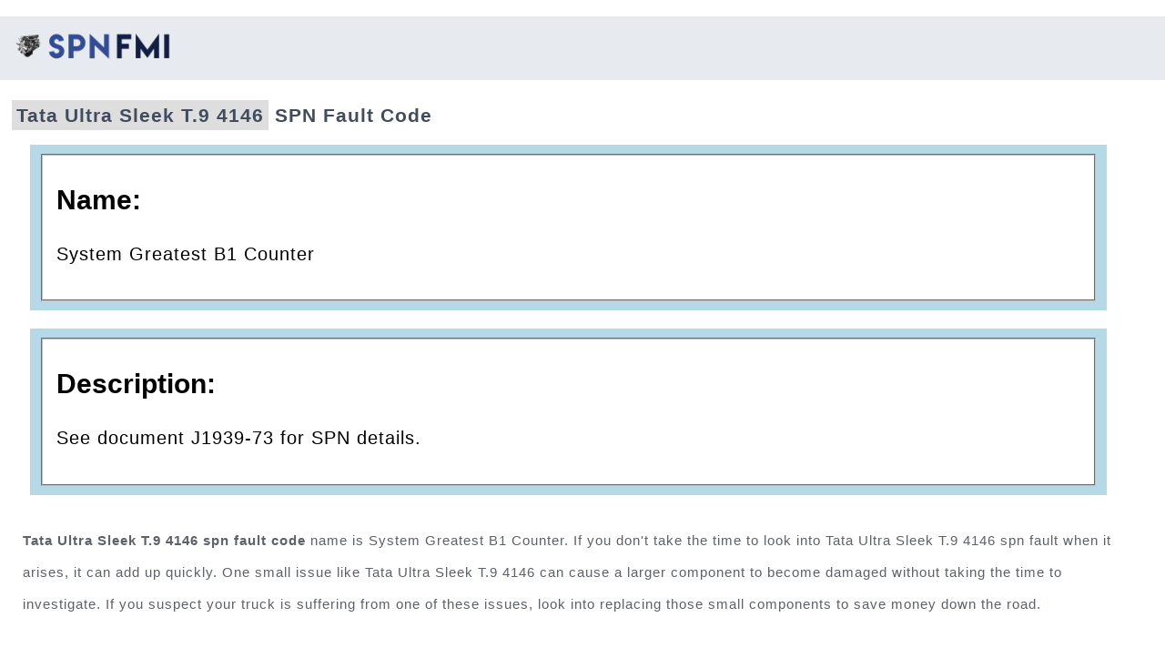

--- FILE ---
content_type: text/html; charset=UTF-8
request_url: https://spnfmi.com/tata-ultra-sleek-t-9-4146-spn-code
body_size: 1487
content:
<!DOCTYPE html>
<html lang="en">
<head>
<meta http-equiv="content-type" content="text/html; charset=UTF-8">
<meta http-equiv="content-language" content="en" />

<title>Tata Ultra Sleek T.9 4146 SPN Fault Code | SPNFMI.com</title>
<meta name="description" content="Check your vehicle  spn code name and description also view similar spn fault code problems." />

<meta name="viewport" content="width=device-width, initial-scale=1, maximum-scale=1">
<link href="https://spnfmi.com/css/style.css" rel="stylesheet">
<meta property="og:site_name" content="SPNFMI.com"/>
<meta name="author" content="spnfmi Webmaster">
<link rel="shortcut icon" href="https://spnfmi.com/favicon.ico" type="image/x-icon" />
<meta name="robots" content="index,follow,all" />
<link rel="canonical" href="https://spnfmi.com/tata-ultra-sleek-t-9-4146-spn-code" />
<meta name="copyright" content="spnfmi" />

﻿

</head>
<body>



<div id="head"><a href="https://spnfmi.com"><img src="https://spnfmi.com/images/logo.png" alt="SPN FMI Logo"></a></div>



<div id="main">

	<div class="ins">

		<h1 class="he1"><span>Tata Ultra Sleek T.9 4146</span> SPN Fault Code</h1>




<script type="text/javascript">
	atOptions = {
		'key' : '66d000ddf8841d9d3b2fe37a01bdf144',
		'format' : 'iframe',
		'height' : 90,
		'width' : 728,
		'params' : {}
	};
</script>
<script type="text/javascript" src="//listenprincipalfiring.com/66d000ddf8841d9d3b2fe37a01bdf144/invoke.js"></script>


			<div class="desc">

				<fieldset>

				<h2>Name:</h2>

				<p>System Greatest B1 Counter</p>

				</fieldset>

			</div>




			<div class="desc">

				<fieldset>

				<h2>Description:</h2>

				<p>See document J1939-73 for SPN details.</p>

				</fieldset>

			</div>

			<p class="pa2"><b>Tata Ultra Sleek T.9 4146 spn fault code</b> name is System Greatest B1 Counter. 
If you don't take the time to look into Tata Ultra Sleek T.9 4146 spn fault when it arises, it can add up quickly. 
One small issue like Tata Ultra Sleek T.9 4146 can cause a larger component to become damaged without taking the 
time to investigate. If you suspect your truck is suffering from one of these issues, look into replacing those 
small components to save money down the road.</p>



				<p class="pa2"><b>Note: </b>The name and description of Tata Ultra Sleek T.9 4146 code represents text descriptions for faults supported by another coding system and does not necessarily comply with SAE J1939. For a specific engine manufacturer's explanation for codes, please consult the engine's technical manual. See also other <a href="https://spnfmi.com/spn-codes/">spn codes</a>.</p>





<div class="li1">

<h3 class="he3">Similar SPN Codes :</h3>

<ul>


<li><a href="https://spnfmi.com/tata-ultra-sleek-t-9-4146-spn-code">4146</a></li>


<li><a href="https://spnfmi.com/tata-ultra-sleek-t-9-612-spn-code">612</a></li>


<li><a href="https://spnfmi.com/tata-ultra-sleek-t-9-4141-spn-code">4141</a></li>


<li><a href="https://spnfmi.com/tata-ultra-sleek-t-9-615-spn-code">615</a></li>


<li><a href="https://spnfmi.com/tata-ultra-sleek-t-9-1622-spn-code">1622</a></li>


<li><a href="https://spnfmi.com/tata-ultra-sleek-t-9-4139-spn-code">4139</a></li>


<li><a href="https://spnfmi.com/tata-ultra-sleek-t-9-613-spn-code">613</a></li>


<li><a href="https://spnfmi.com/tata-ultra-sleek-t-9-611-spn-code">611</a></li>


<li><a href="https://spnfmi.com/tata-ultra-sleek-t-9-614-spn-code">614</a></li>


<li><a href="https://spnfmi.com/tata-ultra-sleek-t-9-4145-spn-code">4145</a></li>


</ul>				
</div>




	</div>

</div>


	<div id="end">

		<p><i>SPNFMI Faults and Engine error code check tool. SPN code listing with names and descriptions.</i></p>

		<p><a href="https://spnfmi.com/about.html">About Us</a> | <a href="https://spnfmi.com/contact.html">Contact</a> | <a href="https://spnfmi.com/privacy.html">Privacy</a></p>

		<p>Copyright 2021 - &copy; SPNFMI.com</p>

	</div>

<script type='text/javascript' src='//listenprincipalfiring.com/85/73/cb/8573cbc42b4ebbe6571f18a8a4e8581a.js'></script>

<!-- Default Statcounter code for spnfmi.com
http://spnfmi.com -->
<script type="text/javascript">
var sc_project=12677759; 
var sc_invisible=1; 
var sc_security="c2571666"; 
</script>
<script type="text/javascript"
src="https://www.statcounter.com/counter/counter.js"
async></script>
<noscript><div class="statcounter"><img class="statcounter"
src="https://c.statcounter.com/12677759/0/c2571666/1/"
alt="spnfmi"
referrerPolicy="no-referrer-when-downgrade"></div></noscript>
<!-- End of Statcounter Code -->
</body>
</html>

--- FILE ---
content_type: text/css
request_url: https://spnfmi.com/css/style.css
body_size: 678
content:
body{font-family:arial,helvetica,sans-serif;color:#000;background:#fff;margin:0px;padding:0px;border:0;}

#head{width:100%;background:#e7eaef;padding:0px;margin-left: auto;margin-right: auto;overflow:auto;}
#head img{padding:10px;height:46px;}

#main{padding:3px}

.ins{padding:10px;width:96%;clear:both;}

.he1{font-size:21px;color:#424c5f;letter-spacing:1px;}
.he1 span{background:#dedede;padding:5px;}

.he2{font-size:17px;color:#2a8cb5;padding-top:40px;}
.he3{font-size:14px;color:#2a8cb5;}

.aa{width:100%;padding-bottom:30px;}


.blok-1{padding:10px;margin-top:50px;margin-bottom:70px;border:2px solid #000;background:#ededed;border-radius:4px;}
.blok-2{padding:10px;margin-top:50px;margin-bottom:70px;margin-left:20px;}

.pho-1{height:300px;padding:2px;float:left;border:2px solid #dedede;margin-right:30px;}
.pho-2{height:240px;padding:2px;float:right;border:2px solid #dedede;margin-left:30px;}



.pa1{line-height:35px;font-size:13px;color:#434a58;letter-spacing:1px;}
.pa1 span{font-size:11px;}

.li1{overflow: auto;}
.li1 ul{list-style:none;}
.li1 ul li{float:left;margin:10px;padding:4px;background:#dce5e8;width:120px;}
.li1 ul li a{text-decoration:none;font-size:10px;}

.li2 ul{list-style:none;}
.li2 ul li{float:left;margin:5px;padding:4px;background:#dce5e8;width:46px;}
.li2 ul li a{text-decoration:none;font-size:10px;}

.pa3{clear:both;padding:15px;}
.pa2{padding:12px;line-height:35px;font-size:15px;color:#5d6168;letter-spacing:1px;}

.caution{padding:20px;margin-top:30px;margin-bottom:50px;}

.boxa {clear:both;margin:12px;padding:10px;line-height:35px;font-size:13px;color:#434a58;letter-spacing:1px;}

.alink{padding:10px;}
.alink a{text-decoration:none;font-size:33px;}

.im1{text-align:center;width:60%;border:2px solid #dedede;}

.tab1 tr:nth-child(even) {background: #f5f5f5}

.desc{margin:20px;padding:10px;background:#b6d9e7;font-size:20px;}
.desc p{line-height:35px;letter-spacing:1px;}
.desc fieldset{background:#ffffff;}

.spn0{padding-top:14px;margin-top:40px;font-size:30px;}
.spn1{padding-left:20px;margin-bottom:30px;line-height:30px;}

#end{clear:both;margin-top:100px;padding-top:56px;margin-bottom:30px;font-size:10px;width:98%;text-align:center;}
#end p{padding:10px;}